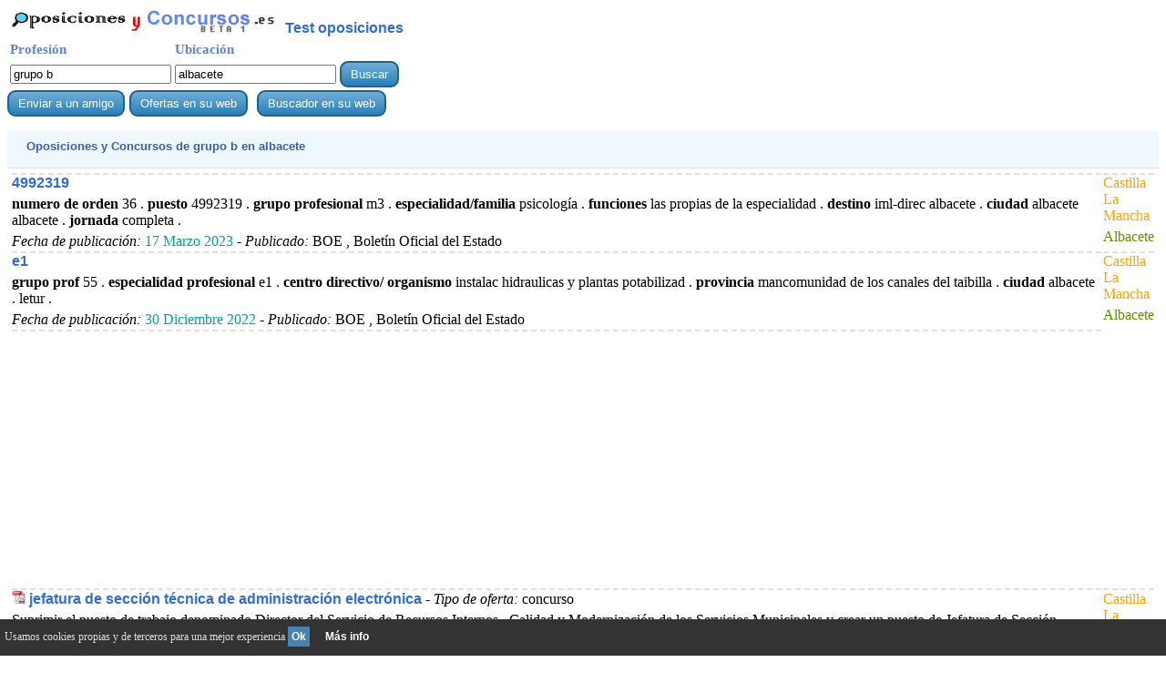

--- FILE ---
content_type: text/html; charset=UTF-8
request_url: http://www.oposicionesyconcursos.es/buscador-grupo_b-albacete.php
body_size: 29647
content:
 
 <html><head>
<title>Oposiciones y Concursos  de grupo b  en albacete  Enero 2026</title>
<script async custom-element="amp-auto-ads"
        src="https://cdn.ampproject.org/v0/amp-auto-ads-0.1.js">
</script>
<script>
function llamar() {
   
document.write("<font color=green>grupo b</font>");   
    }
</script>
<meta http-equiv="Content-Type" content="text/html; charset=utf-8">
<META name="description" content="Oposiciones y Concursos vigentes  de grupo b  en albacete  publicadas en Enero 2026 de los boletines oficiales en toda Espa&ntilde;a">
<META name="keywords" content="Concursos,Oposiciones,empleo,p&uacute;blico,grupo b,Enero,2026,boletines,oficiales,provincial,estado,bop,boe">
<meta name="viewport" content="width=device-width, initial-scale=1">
<link rel="stylesheet"  href="todo.css"><link rel="canonical" href="http://www.oposicionesyconcursos.es/buscador-grupo_b-albacete.php" />
<!-- Google tag (gtag.js) -->
<script async src="https://www.googletagmanager.com/gtag/js?id=G-M7DDDB7ZF0"></script>
<script>
  window.dataLayer = window.dataLayer || [];
  function gtag(){dataLayer.push(arguments);}
  gtag('js', new Date());

  gtag('config', 'G-M7DDDB7ZF0');
</script>
</head>
<body >
<amp-auto-ads type="adsense"
        data-ad-client="ca-pub-3393633164270208">
</amp-auto-ads><script async type="application/javascript" src="v_cookie_layer.js"></script><table><tr><td><a href="http://www.oposicionesyconcursos.es" style="border:0"><img src="./oposicionesyconcursos.gif" alt="Oposiciones y concursos" style="border:0"></a> &nbsp; <a href="http://www.creartest.com/te-18-Oposiciones.php">Test oposiciones</a></td></table><form action=buscador.php method=get name=formu id=formu><table><tr><td class=t1>Profesi&oacute;n</td><td class=t1>Ubicaci&oacute;n</td></tr><tr><td><input class=c_text type=text name=Profesion value='grupo b' onkeypress='javascript:tecla(event,this.form)'></td>
<td><input class=c_text type=text name=ciudad value='albacete'  onkeypress='javascript:tecla(event,this.form)'></td><td><input class=bus type='button' value='Buscar' onClick='javascript:validar(this.form)'></td></form></tr></table><div style="display:inline-block;"><input class=bus type=button value="Enviar a un amigo" Onclick="ch2('/buscador-grupo_b-albacete.php');down('algo');"><span class=bjum></span><form  class=fm action=incluir_contenido.php method=post><input type=submit value="Ofertas en su web" onClick="javascript:val_mail_a(this.form)" class="bus"></form><form  class=fm action=incluir_buscador.php method=post><input type=submit value="Buscador en su web" onClick="javascript:val_mail_a(this.form)" class="bus"></form></div><form action=./visit-web.php method=post name=f id=f target=_blank><input type=hidden name=v></form><div class=d><table border=0><tr><td class=ti1> Oposiciones y Concursos  de <b>grupo b</b>  en albacete  </td><td></td></tr></table></div></form><table><tr><td valign=top><div class=row><span class=ce1> <a href='javascript:abrir(707321)' onmousedown='void(click2(event,707321))'>4992319</a>  <span class=jum_pc></span> <b>numero de orden</b> 36 . <b>puesto</b> 4992319 . <b>grupo profesional</b> m3 . <b>especialidad/familia</b> psicolog&iacute;a . <b>funciones</b> las propias de la especialidad . <b>destino</b> iml-direc albacete . <b>ciudad</b> albacete albacete . <b>jornada</b> completa . <span class=jum_pc></span> 
		      <i>Fecha de publicaci&oacute;n:</i> <span class=fe>17 Marzo 2023</span> - <i>Publicado: </i> BOE , Bolet&iacute;n Oficial del Estado</span><span class=ce2> <span class=com>Castilla La Mancha</span><span class=jum_pc></span>  <span class=pro>Albacete</span></span></div><div class=row><span class=ce1> <a href='javascript:abrir(692428)' onmousedown='void(click2(event,692428))'>e1</a>  <span class=jum_pc></span> <b>grupo prof</b> 55 . <b>especialidad profesional</b> e1 . <b>centro directivo/ organismo</b> instalac hidraulicas y plantas potabilizad . <b>provincia</b> mancomunidad de los canales del taibilla . <b>ciudad</b> albacete . <b></b> letur . <span class=jum_pc></span> 
		      <i>Fecha de publicaci&oacute;n:</i> <span class=fe>30 Diciembre 2022</span> - <i>Publicado: </i> BOE , Bolet&iacute;n Oficial del Estado</span><span class=ce2> <span class=com>Castilla La Mancha</span><span class=jum_pc></span>  <span class=pro>Albacete</span></span></div><div class=row><span class=ce1><script async src="//pagead2.googlesyndication.com/pagead/js/adsbygoogle.js"></script>
<ins class="adsbygoogle"
     style="display:block"
     data-ad-client="ca-pub-3393633164270208"
     data-ad-slot="6320172109"
     data-ad-format="auto"></ins>
<script>
(adsbygoogle = window.adsbygoogle || []).push({});
</script></span></div><div class=row><span class=ce1><img src="./pdfpeq.gif" border=0 height=15 weight=10> <a href='javascript:abrir(390190)' onmousedown='void(click2(event,390190))'>jefatura de secci&oacute;n t&eacute;cnica de administraci&oacute;n electr&oacute;nica</a>  - <i>Tipo de oferta:</i>  concurso   <span class=jum_pc></span>  Suprimir el puesto de trabajo denominado Director del Servicio de Recursos Internos . Calidad y Modernizaci&oacute;n de los Servicios Municipales y crear un puesto de Jefatura de Secci&oacute;n T&eacute;cnica de Administraci&oacute;n Electr&oacute;nica y Procedimientos . con las siguientes caracter&iacute;sticas: Titulaci&oacute;n: Grupo A . Subgrupo A2/A1: Ingenier&iacute;a T&eacute;cnica o Superior en Inform&aacute;tica<span class=jum_pc></span> 
		      <i>Fecha de publicaci&oacute;n:</i> <span class=fe>13 Enero 2016</span> - <i>Publicado: </i> BOP , Bolet&iacute;n Oficial de la provincia de Albacete</span><span class=ce2> <span class=com>Castilla La Mancha</span><span class=jum_pc></span>  <span class=pro>Albacete</span></span></div><div class=row><span class=ce1><img src="./pdfpeq.gif" border=0 height=15 weight=10> <a href='javascript:abrir(385229)' onmousedown='void(click2(event,385229))'>Profesor , Trabajo c&oacute;digo f-44-215-0130</a>  - <i>Tipo de oferta:</i> concurso  <span class=jum_pc></span>  La creaci&oacute;n en la RPT del personal funcionarial de un puesto de trabajo c&oacute;digo F-44-215-0130 . denominado Profesor de M&uacute;sica Fagot . grupo de titulaci&oacute;n A . salario base A . forma de provisi&oacute;n concurso . complemento de destino 26 y con los siguientes conceptos en el complemento espec&iacute;fico: 2131 Componente General Profesorado y 400 . . . <span class=jum_pc></span> 
		      <i>Fecha de publicaci&oacute;n:</i> <span class=fe>30 Noviembre 2015</span> - <i>Publicado: </i> BOP , Bolet&iacute;n Oficial de la provincia de Albacete</span><span class=ce2> <span class=com>Castilla La Mancha</span><span class=jum_pc></span>  <span class=pro>Albacete</span></span></div><div class=row><span class=ce1><img src="./pdfpeq.gif" border=0 height=15 weight=10> <a href='javascript:abrir(383937)' onmousedown='void(click2(event,383937))'>Este ayuntamiento</a>  - <i>Tipo de oferta:</i> concurso pruebas selectivas   <span class=jum_pc></span> Por resoluci&oacute;n de Alcald&iacute;a n&uacute;mero 176/2015 . de 21 de octubre . se han aprobado las bases de la convocatoria para proveer en propiedad una plaza vacante en la relaci&oacute;n de puestos de trabajo del Ayuntamiento de Munera . clasificada en el grupo C-1 . Escala B&aacute;sica . categor&iacute;a Polic&iacute;a del Cuerpo de Polic&iacute;a Local . mediante el sistema de concurso de movilidad . incluida en la Oferta de Empleo P&uacute;blico 2015: Bases de la convocatoria 1 Normas generales 11 Constituye el objeto de la presente convocatoria la provisi&oacute;n de 1 plaza vacante en la relaci&oacute;n de puestos de trabajo de este Ayuntamiento . clasificada en el grupo C-1 de los establecidos en el art&iacute;culo 76 de la Ley 7/2007 . de 12 de abril . del Estatuto B&aacute;sico del Empleado P&uacute;blico . Escala B&aacute;sica . categor&iacute;a Polic&iacute;a . del Cuerpo de Polic&iacute;a Local . con nivel de complemento de destino 18 y complemento especifico de 703 . 78 euros . mediante el sistema de concurso de movilidad<span class=jum_pc></span> 
		      <i>Fecha de publicaci&oacute;n:</i> <span class=fe>21 Noviembre 2015</span> - <i>Publicado: </i> BOP , Bolet&iacute;n Oficial de la provincia de Albacete</span><span class=ce2> <span class=com>Castilla La Mancha</span><span class=jum_pc></span>  <span class=pro>Albacete</span></span></div><div class=row><span class=ce1><img src="./pdfpeq.gif" border=0 height=15 weight=10> <a href='javascript:abrir(383940)' onmousedown='void(click2(event,383940))'>Auxiliar de administraci&oacute;n general (con efectos del d&iacute;a 5 de agosto de 2015)</a>  - <i>Tipo de oferta:</i>  concurso  (Concurso de m&eacute;ritos)   <span class=jum_pc></span> 2 de la Ley 7/1985 . de 2 de abril . reguladora de las bases de R&eacute;gimen Local y en cumplimiento del art&iacute;culo 234 de la Ley 4/2011 . de 10 de marzo . del Empleado P&uacute;blico de CastillaLa Mancha . se somete a informaci&oacute;n p&uacute;blica el acuerdo adoptado por la Junta de Gobierno Local en sesi&oacute;n de fecha 28 de agosto de 2015 . relativo a modificaci&oacute;n de la Relaci&oacute;n de Puestos de Trabajo en el Ayuntamiento de Albacete mediante la creaci&oacute;n de un puesto de Auxiliar de Administraci&oacute;n General (con efectos del d&iacute;a 5 de agosto de 2015) . en la Secci&oacute;n de Empleo . Industria . Tecnolog&iacute;a y Comercio . con las siguientes caracter&iacute;sticas: Titulaci&oacute;n: Grupo C . Subgrupo C2: Graduado en Educaci&oacute;n Secundaria Obligatoria o titulaci&oacute;n equivalente<span class=jum_pc></span> 
		      <i>Fecha de publicaci&oacute;n:</i> <span class=fe>21 Noviembre 2015</span> - <i>Publicado: </i> BOP , Bolet&iacute;n Oficial de la provincia de Albacete</span><span class=ce2> <span class=com>Castilla La Mancha</span><span class=jum_pc></span>  <span class=pro>Albacete</span></span></div><div class=row><span class=ce1><img src="./pdfpeq.gif" border=0 height=15 weight=10> <a href='javascript:abrir(383510)' onmousedown='void(click2(event,383510))'>Profesor , Trabajo c&oacute;digo f-44-215-0130</a>  - <i>Tipo de oferta:</i> concurso  <span class=jum_pc></span>  La creaci&oacute;n en la RPT del personal funcionarial de un puesto de trabajo c&oacute;digo F-44-215-0130 . denominado Profesor de M&uacute;sica Fagot . grupo de titulaci&oacute;n A . salario base A . forma de provisi&oacute;n concurso . complemento de destino 26 y con los siguientes conceptos en el complemento espec&iacute;fico: 2131 Componente General Profesorado y 400 . . . <span class=jum_pc></span> 
		      <i>Fecha de publicaci&oacute;n:</i> <span class=fe>19 Noviembre 2015</span> - <i>Publicado: </i> BOP , Bolet&iacute;n Oficial de la provincia de Albacete</span><span class=ce2> <span class=com>Castilla La Mancha</span><span class=jum_pc></span>  <span class=pro>Albacete</span></span></div><div class=row><span class=ce1><img src="./pdfpeq.gif" border=0 height=15 weight=10> <a href='javascript:abrir(380850)' onmousedown='void(click2(event,380850))'>Este ayuntamiento</a>  - <i>Tipo de oferta:</i> concurso pruebas selectivas   <span class=jum_pc></span> Por resoluci&oacute;n de Alcald&iacute;a n&uacute;mero 176/2015 . de 21 de octubre . se han aprobado las bases de la convocatoria para proveer en propiedad una plaza vacante en la relaci&oacute;n de puestos de trabajo del Ayuntamiento de Munera . clasificada en el grupo C-1 . Escala B&aacute;sica . categor&iacute;a Polic&iacute;a del Cuerpo de Polic&iacute;a Local . mediante el sistema de concurso de movilidad . incluida en la Oferta de Empleo P&uacute;blico 2015: Bases de la convocatoria 1 Normas generales 11 Constituye el objeto de la presente convocatoria la provisi&oacute;n de 1 plaza vacante en la relaci&oacute;n de puestos de trabajo de este Ayuntamiento . clasificada en el grupo C-1 de los establecidos en el art&iacute;culo 76 de la Ley 7/2007 . de 12 de abril . del Estatuto B&aacute;sico del Empleado P&uacute;blico . Escala B&aacute;sica . categor&iacute;a Polic&iacute;a . del Cuerpo de Polic&iacute;a Local . con nivel de complemento de destino 18 y complemento especifico de 703 . 78 euros . mediante el sistema de concurso de movilidad<span class=jum_pc></span> 
		      <i>Fecha de publicaci&oacute;n:</i> <span class=fe>03 Noviembre 2015</span> - <i>Publicado: </i> BOP , Bolet&iacute;n Oficial de la provincia de Albacete</span><span class=ce2> <span class=com>Castilla La Mancha</span><span class=jum_pc></span>  <span class=pro>Albacete</span></span></div><div class=row><span class=ce1><img src="./pdfpeq.gif" border=0 height=15 weight=10> <a href='javascript:abrir(380855)' onmousedown='void(click2(event,380855))'>Auxiliar de administraci&oacute;n general (con efectos del d&iacute;a 5 de agosto de 2015)</a>  - <i>Tipo de oferta:</i>  concurso  (Concurso de m&eacute;ritos)   <span class=jum_pc></span> 2 de la Ley 7/1985 . de 2 de abril . reguladora de las bases de R&eacute;gimen Local y en cumplimiento del art&iacute;culo 234 de la Ley 4/2011 . de 10 de marzo . del Empleado P&uacute;blico de CastillaLa Mancha . se somete a informaci&oacute;n p&uacute;blica el acuerdo adoptado por la Junta de Gobierno Local en sesi&oacute;n de fecha 28 de agosto de 2015 . relativo a modificaci&oacute;n de la Relaci&oacute;n de Puestos de Trabajo en el Ayuntamiento de Albacete mediante la creaci&oacute;n de un puesto de Auxiliar de Administraci&oacute;n General (con efectos del d&iacute;a 5 de agosto de 2015) . en la Secci&oacute;n de Empleo . Industria . Tecnolog&iacute;a y Comercio . con las siguientes caracter&iacute;sticas: Titulaci&oacute;n: Grupo C . Subgrupo C2: Graduado en Educaci&oacute;n Secundaria Obligatoria o titulaci&oacute;n equivalente<span class=jum_pc></span> 
		      <i>Fecha de publicaci&oacute;n:</i> <span class=fe>03 Noviembre 2015</span> - <i>Publicado: </i> BOP , Bolet&iacute;n Oficial de la provincia de Albacete</span><span class=ce2> <span class=com>Castilla La Mancha</span><span class=jum_pc></span>  <span class=pro>Albacete</span></span></div><div class=row><span class=ce1><img src="./pdfpeq.gif" border=0 height=15 weight=10> <a href='javascript:abrir(364832)' onmousedown='void(click2(event,364832))'>Profesor , Educador/a infantil se encuadra en el grupo c1</a>  <span class=jum_pc></span>  133 El puesto de trabajo de Educador/a Infantil se encuadra en el grupo C1 . nivel 18 del sistema de clasificaci&oacute;n establecido para el personal laboral del Ayuntamiento de Hell&iacute;n . siendo su retribuci&oacute;n la correspondiente a dicho puesto fijada en el Convenio colectivo vigente y en el cat&aacute;logo de puestos de trabajo . . . <span class=jum_pc></span> 
		      <i>Fecha de publicaci&oacute;n:</i> <span class=fe>29 Junio 2015</span> - <i>Publicado: </i> BOP , Bolet&iacute;n Oficial de la provincia de Albacete</span><span class=ce2> <span class=com>Castilla La Mancha</span><span class=jum_pc></span>  <span class=pro>Albacete</span></span></div><script async src="//pagead2.googlesyndication.com/pagead/js/adsbygoogle.js"></script>
<ins class="adsbygoogle"
     style="display:block"
     data-ad-client="ca-pub-3393633164270208"
     data-ad-slot="7447218100"
     data-ad-format="auto"></ins>
<script>
(adsbygoogle = window.adsbygoogle || []).push({});
</script></table><form action="./buscador-grupo b-albacete.php" method=post name=f2 id=f2><input type=hidden name=l value="10"></form><a href="javascript:f2.submit();" onmousedown="javascript:f2.submit();">Mostrar m&aacute;s resultados desde 10 hasta 20  de <b>grupo b</b>  en albacete  Espa&ntilde;a</a><br><br /><div class=lis><div class=li><a class="a1" href="http://www.oposicionesyconcursos.es/buscador-grupo_b-asturias.php">grupo b en Asturias </a> <a class="a2" href="http://www.oposicionesyconcursos.es/buscador-grupo_b-malaga.php">grupo b en M&aacute;laga </a> <a class="a1" href="http://www.oposicionesyconcursos.es/buscador-grupo_b-valencia.php">grupo b en Valencia </a> <a class="a2" href="http://www.oposicionesyconcursos.es/buscador-grupo_b-tenerife.php">grupo b en Tenerife</a> <a class="a1" href="http://www.oposicionesyconcursos.es/buscador-grupo_b-baleares.php">grupo b en Islas Baleares(Illes Balears)</a> <a class="a2" href="http://www.oposicionesyconcursos.es/buscador-grupo_b-granada.php">grupo b en Granada </a> <a class="a1" href="http://www.oposicionesyconcursos.es/buscador-grupo_b1-albacete.php">grupo b1 en Albacete </a> <div class='botonera'>
<div class='twit'>
<a onclick="window.open('http://twitter.com/home?status='+location.href,'','width=500,height=500');" href='javascript:void();'>Twitter</a></div>
<div class='face'>
<a href='javascript:void();' onclick="window.open('http://www.facebook.com/sharer.php?u='+location.href,'toolbar=0,status=0,width=626,height=436');">Facebook</a></div>
<div class='link'>
<a onclick="window.open('http://www.linkedin.com/shareArticle?mini=true&url='+location.href,'','width=650,height=450');" href='javascript:void();'>Linkedin</a></div>
<div class='what'>
<a href="javascript:window.location='whatsapp://send?text='+encodeURIComponent(document.title+' '+location.href);" rel=nofollow> WhatsApp </a></div>
</div></div></div></td></tr></table><div class=d><span class=ti1> Oposiciones y Concursos  de <b>grupo b</b> en <b>Castilla La Mancha</b> excluyendo Albacete</span></div><form action="./buscador-grupo b-albacete.php" method=post name=f3 id=f3><input type=hidden name=p value="0"></form><div class=row><span class=ce1> <a href='javascript:abrir(725333)' onmousedown='void(click2(event,725333))'>Jefe de secci&oacute;n de laboratorio de an&aacute;lisis de control</a>  <span class=jum_pc></span>  Descargar pdf Anuncio MANCOMUNIDAD DE AGUAS DEL SORBE 178 Habi&eacute;ndose aprobado por acuerdo de la Junta de Gobierno de la Mancomunidad de Aguas del Sorbe . en sesi&oacute;n celebrada el d&iacute;a 15 de enero de 2024 . las bases y convocatoria para la constituci&oacute;n y funcionamiento de una bolsa de trabajo para futuras coberturas temporales para nombramiento interino de la plaza de Jefe de Secci&oacute;n de Laboratorio de An&aacute;lisis de Control . Escala Administraci&oacute;n Especial . Subescala T&eacute;cnica . Grupo A . Subgrupo A1 . para el nombramiento de funcionario interino . se abre el plazo de presentaci&oacute;n de solicitudes que ser&aacute; de diez d&iacute;as naturales contados desde el d&iacute;a siguiente al de publicaci&oacute;n de este anuncio en el Bolet&iacute;n Oficial de la Provincia de Guadalajara<span class=jum_pc></span> 
		      <i>Fecha de publicaci&oacute;n:</i> <span class=fe>18 Enero 2024</span> - <i>Publicado: </i> BOP , Bolet&iacute;n Oficial de la provincia de Guadalajara</span><span class=ce2> <span class=com>Castilla La Mancha</span><span class=jum_pc></span>  <span class=pro>Guadalajara</span><span class=jum_pc></span> <span class=ciu></span></span></div><div class=row><span class=ce1> <a href='javascript:abrir(716745)' onmousedown='void(click2(event,716745))'>Ayudante est&aacute;n integradas en la escala de administraci&oacute;n especial</a>  <span class=jum_pc></span>  Estas Bases Espec&iacute;ficas tienen por objeto establecer las normas reguladoras espec&iacute;ficas de la convocatoria de las pruebas selectivas de la Diputaci&oacute;n Provincial de Guadalajara para la provisi&oacute;n en propiedad . mediante el sistema de concurso-oposici&oacute;n libre . de tres plazas de AYUDANTE (Complejo &ldquo;Pr&iacute;ncipe Felipe&rdquo; y Casa Palacio Provincial) . dos de ellas reservadas para el turno de discapacidad . vacantes en la Plantilla de funcionarios . correspondientes a las ofertas de empleo p&uacute;blico de 2020 . 2021 y 2022 Las plazas de Ayudante est&aacute;n integradas en la escala de Administraci&oacute;n Especial . subescala Servicios Especiales . clasificaci&oacute;n Personal de Oficios . Agrupaciones Profesionales (Grupo E)<span class=jum_pc></span> 
		      <i>Fecha de publicaci&oacute;n:</i> <span class=fe>07 Noviembre 2023</span> - <i>Publicado: </i> BOP , Bolet&iacute;n Oficial de la provincia de Guadalajara</span><span class=ce2> <span class=com>Castilla La Mancha</span><span class=jum_pc></span>  <span class=pro>Guadalajara</span><span class=jum_pc></span> <span class=ciu></span></span></div><div class=row><span class=ce1> <a href='javascript:abrir(716744)' onmousedown='void(click2(event,716744))'>Ayudante (complejo &ldquo;pr&iacute;ncipe felipe&rdquo;</a>  <span class=jum_pc></span>  Estas Bases Espec&iacute;ficas tienen por objeto establecer las normas reguladoras espec&iacute;ficas de la convocatoria de las pruebas selectivas de la Diputaci&oacute;n Provincial de Guadalajara para la provisi&oacute;n en propiedad . mediante el sistema de concurso-oposici&oacute;n libre . de tres plazas de AYUDANTE (Complejo &ldquo;Pr&iacute;ncipe Felipe&rdquo; y Casa Palacio Provincial) . dos de ellas reservadas para el turno de discapacidad . vacantes en la Plantilla de funcionarios . correspondientes a las ofertas de empleo p&uacute;blico de 2020 . 2021 y 2022 Las plazas de Ayudante est&aacute;n integradas en la escala de Administraci&oacute;n Especial . subescala Servicios Especiales . clasificaci&oacute;n Personal de Oficios . Agrupaciones Profesionales (Grupo E)<span class=jum_pc></span> 
		      <i>Fecha de publicaci&oacute;n:</i> <span class=fe>07 Noviembre 2023</span> - <i>Publicado: </i> BOP , Bolet&iacute;n Oficial de la provincia de Guadalajara</span><span class=ce2> <span class=com>Castilla La Mancha</span><span class=jum_pc></span>  <span class=pro>Guadalajara</span><span class=jum_pc></span> <span class=ciu></span></span></div><div class=row><span class=ce1> <a href='javascript:abrir(698047)' onmousedown='void(click2(event,698047))'>Oficial de herrer&iacute;a de la plantilla de personal laboral fijo</a>  <span class=jum_pc></span>  Dos plazas de Oficial de Herrer&iacute;a de la plantilla de personal laboral fijo . grupo C2 a cubrir por el sistema de concurso . en turno libre . . . <span class=jum_pc></span> 
		      <i>Fecha de publicaci&oacute;n:</i> <span class=fe>18 Enero 2023</span> - <i>Publicado: </i> BOE , Bolet&iacute;n Oficial del Estado - <i>Fecha Resoluci&oacute;n:</i> <span class=fe>09 Enero 2023</span></span><span class=ce2> <span class=com>Castilla La Mancha</span><span class=jum_pc></span>  <span class=pro>Guadalajara</span><span class=jum_pc></span> <span class=ciu>Herrer&iacute;a</span></span></div><div class=row><span class=ce1> <a href='javascript:abrir(689750)' onmousedown='void(click2(event,689750))'>e1</a>  <span class=jum_pc></span> <b>grupo prof</b> 45 . <b>especialidad profesional</b> e1 . <b>centro directivo/ organismo</b> aprovechamientos forestales . <b>provincia</b> confederaci&oacute;n hidrogr&aacute;fica del tajo . <b>ciudad</b> toledo . <b></b> cazalegas . <span class=jum_pc></span> 
		      <i>Fecha de publicaci&oacute;n:</i> <span class=fe>30 Diciembre 2022</span> - <i>Publicado: </i> BOE , Bolet&iacute;n Oficial del Estado</span><span class=ce2> <span class=com>Castilla La Mancha</span><span class=jum_pc></span>  <span class=pro>Toledo</span></span></div><div class=row><span class=ce1> <a href='javascript:abrir(686666)' onmousedown='void(click2(event,686666))'>mantenimiento general</a>  <span class=jum_pc></span> <b>numero de orden</b> 14 . <b>grupo profesional</b> e2 . <b>especialidad</b> mantenimiento general . <b>provincia</b> casa museo del greco . <b>ciudad</b> toledo . <b></b> toledo . <span class=jum_pc></span> 
		      <i>Fecha de publicaci&oacute;n:</i> <span class=fe>29 Diciembre 2022</span> - <i>Publicado: </i> BOE , Bolet&iacute;n Oficial del Estado</span><span class=ce2> <span class=com>Castilla La Mancha</span><span class=jum_pc></span>  <span class=pro>Toledo</span></span></div><div class=row><span class=ce1> <a href='javascript:abrir(685022)' onmousedown='void(click2(event,685022))'>Oficial de herrer&iacute;a (subgrupo c2)</a>  <span class=jum_pc></span>  Una plaza de Oficial de Herrer&iacute;a (Subgrupo C2) . en turno libre . mediante el sistema de concurso . . . <span class=jum_pc></span> 
		      <i>Fecha de publicaci&oacute;n:</i> <span class=fe>28 Diciembre 2022</span> - <i>Publicado: </i> BOE , Bolet&iacute;n Oficial del Estado - <i>Fecha Resoluci&oacute;n:</i> <span class=fe>15 Diciembre 2022</span></span><span class=ce2> <span class=com>Castilla La Mancha</span><span class=jum_pc></span>  <span class=pro>Guadalajara</span><span class=jum_pc></span> <span class=ciu>Herrer&iacute;a</span></span></div><div class=row><span class=ce1> <a href='javascript:abrir(679075)' onmousedown='void(click2(event,679075))'>auxiliar reparto en moto</a>  <span class=jum_pc></span> <b>ord</b> 1305 . <b>map</b> 916366 . <b>unidad</b> admon s s no 3 cordoba n 5 cordoba . <b>puesto</b> auxiliar reparto en moto . <b>niv</b> 11 . <b>ads sb</b> c1c2 . <b>ciudad</b> cordoba . <b>min</b> xc . <b>nombre</b> cuenca leon . antonio r . <b>nrp</b> ***4237***a1441 . <b>sb</b> c2 . <span class=jum_pc></span> 
		      <i>Fecha de publicaci&oacute;n:</i> <span class=fe>08 Diciembre 2022</span> - <i>Publicado: </i> BOE , Bolet&iacute;n Oficial del Estado</span><span class=ce2> <span class=com>Castilla La Mancha</span><span class=jum_pc></span>  <span class=pro>Cuenca</span></span></div><div class=row><span class=ce1> <a href='javascript:abrir(679087)' onmousedown='void(click2(event,679087))'>gestor / gestora informador</a>  <span class=jum_pc></span> <b>ord</b> 1312 . <b>map</b> 1743421 . <b>unidad</b> admon de la s s no 1 de cordoba . <b>puesto</b> gestor / gestora informador . <b>niv</b> 17 . <b>ads sb</b> c1c2 . <b>ciudad</b> cordoba . <b>min</b> iss . <b>nombre</b> pareja pareja . enrique m . <b>nrp</b> ***3673***a1622 . <b>sb</b> c2 . <span class=jum_pc></span> 
		      <i>Fecha de publicaci&oacute;n:</i> <span class=fe>08 Diciembre 2022</span> - <i>Publicado: </i> BOE , Bolet&iacute;n Oficial del Estado</span><span class=ce2> <span class=com>Castilla La Mancha</span><span class=jum_pc></span>  <span class=pro>Guadalajara</span><span class=jum_pc></span> <span class=ciu>Pareja</span></span></div><div class=row><span class=ce1> <a href='javascript:abrir(636145)' onmousedown='void(click2(event,636145))'>profesor titular de universidad</a>  <span class=jum_pc></span>  <b>cuerpo:</b> profesor titular de universidad . <b>&aacute;rea de conocimiento:</b> personalidad . evaluaci&oacute;n y tratamiento psicol&oacute;gicos . <b>departamento a la que est&aacute; adscrita:</b> personalidad . evaluaci&oacute;n y tratamiento psicol&oacute;gicos . <b>perfil docente:</b> psicoterapias (grado en psicolog&iacute;a)/terapia familiar . de parejas y de grupo (grado en psicolog&iacute;a) . <b>perfil investigador:</b> evaluaci&oacute;n e intervenci&oacute;n terap&eacute;utica en violencia de pareja . <span class=jum_pc></span> 
		      <i>Fecha de publicaci&oacute;n:</i> <span class=fe>17 Febrero 2021</span> - <i>Publicado: </i> BOE , Bolet&iacute;n Oficial del Estado - <i>Fecha Resoluci&oacute;n:</i> <span class=fe>12 Febrero 2021</span></span><span class=ce2> <span class=com>Castilla La Mancha</span><span class=jum_pc></span>  <span class=pro>Guadalajara</span><span class=jum_pc></span> <span class=ciu>Pareja</span></span></div></table><form action="./buscador-grupo b-albacete.php" method=post name=f4 id=f4><input type=hidden name=c value="10"></form><a href="javascript:f4.submit();" onmousedown="javascript:f4.submit();">Mostrar m&aacute;s resultados desde 10 hasta 20  de <b>grupo b</b>  en Castilla La Mancha  excluyendo Albacete</b></a><br><br><br><a href="../">B&uacute;scador de oposiciones y concursos en los boletines oficiales</a><br>
<div id="barritaloca" style="display:none;position:fixed;left:0px;right:0px;bottom:0px;width:100%;min-height:40px;background:#333333;color:#dddddd;z-index: 99999;">
<div Class="cookies">Usamos cookies propias y de terceros para una mejor experiencia <a href="javascript:void(0);" class=s_m style="padding:4px;background:#4682B4;text-decoration:none;color:#fff;" onclick="PonerCookie();"><b>Ok</b></a>&nbsp; &nbsp;
	<a href="http://www.google.com.ar/intl/es-419/policies/technologies/types/" class=s_m target="_blank" style="padding-left:5px;text-decoration:none;color:#ffffff;" rel=NoFollow>M&aacute;s info</a> </div>

</div>


<div id="barritaloca" style="display:none;position:fixed;left:0px;right:0px;bottom:0px;width:100%;min-height:70px;background:#333333;color:#dddddd;z-index: 99999;"><div Class="cookies">Usamos cookies para personalizar los anuncios e analizamos Tr&aacute;fico para mejorar nuestros contenidos.Compartimos esta informaci&oacute;n con google analytics, adsense y google+. Nuestra web y Google usa dicha informaci&oacute;n para dar mejores servicios <a href="javascript:void(0);" class=s_m style="padding:2px;background:#4682B4;text-decoration:none;color:#fff;" onclick="PonerCookie();"><b>Ok</b></a>&nbsp; &nbsp;<a href="https://www.google.com/intl/es/policies/privacy/partners/" rel=NoFollow style="padding-left:5px;text-decoration:none;color:#ffffff;">Usos de cookies google</a> 
	 </div>
</div><script type="text/javascript">document.getElementById("barritaloca").style.display="block";</script>
<div id=algo name=algo style="position:absolute;top:-460;z-index: 100;"></div>
</body></html>


--- FILE ---
content_type: text/html; charset=utf-8
request_url: https://www.google.com/recaptcha/api2/aframe
body_size: 267
content:
<!DOCTYPE HTML><html><head><meta http-equiv="content-type" content="text/html; charset=UTF-8"></head><body><script nonce="sEWExGLqRV9d1NBig8i5oA">/** Anti-fraud and anti-abuse applications only. See google.com/recaptcha */ try{var clients={'sodar':'https://pagead2.googlesyndication.com/pagead/sodar?'};window.addEventListener("message",function(a){try{if(a.source===window.parent){var b=JSON.parse(a.data);var c=clients[b['id']];if(c){var d=document.createElement('img');d.src=c+b['params']+'&rc='+(localStorage.getItem("rc::a")?sessionStorage.getItem("rc::b"):"");window.document.body.appendChild(d);sessionStorage.setItem("rc::e",parseInt(sessionStorage.getItem("rc::e")||0)+1);localStorage.setItem("rc::h",'1768363088589');}}}catch(b){}});window.parent.postMessage("_grecaptcha_ready", "*");}catch(b){}</script></body></html>